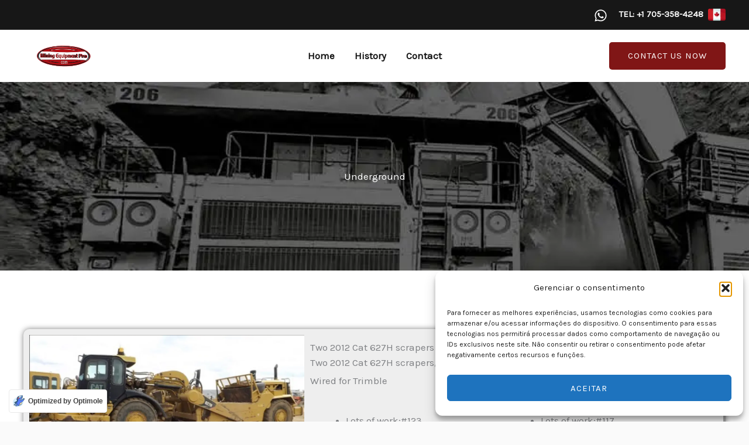

--- FILE ---
content_type: text/css; charset=utf-8
request_url: https://miningequipmentpro.com/wp-content/uploads/elementor/css/post-1741.css?ver=1769240969
body_size: 2282
content:
.elementor-1741 .elementor-element.elementor-element-0ac9d44{--display:flex;--flex-direction:row;--container-widget-width:calc( ( 1 - var( --container-widget-flex-grow ) ) * 100% );--container-widget-height:100%;--container-widget-flex-grow:1;--container-widget-align-self:stretch;--flex-wrap-mobile:wrap;--align-items:stretch;--gap:0px 0px;--row-gap:0px;--column-gap:0px;--overlay-opacity:0.65;--padding-top:150px;--padding-bottom:150px;--padding-left:0px;--padding-right:0px;}.elementor-1741 .elementor-element.elementor-element-0ac9d44:not(.elementor-motion-effects-element-type-background), .elementor-1741 .elementor-element.elementor-element-0ac9d44 > .elementor-motion-effects-container > .elementor-motion-effects-layer{background-image:url("https://mlb5krwe9ll1.i.optimole.com/w:1920/h:200/q:mauto/ig:avif/https://miningequipmentpro.com/wp-content/uploads/2024/03/footer-background-Chinese-landing-page-image.jpg");background-repeat:no-repeat;background-size:cover;}.elementor-1741 .elementor-element.elementor-element-0ac9d44::before, .elementor-1741 .elementor-element.elementor-element-0ac9d44 > .elementor-background-video-container::before, .elementor-1741 .elementor-element.elementor-element-0ac9d44 > .e-con-inner > .elementor-background-video-container::before, .elementor-1741 .elementor-element.elementor-element-0ac9d44 > .elementor-background-slideshow::before, .elementor-1741 .elementor-element.elementor-element-0ac9d44 > .e-con-inner > .elementor-background-slideshow::before, .elementor-1741 .elementor-element.elementor-element-0ac9d44 > .elementor-motion-effects-container > .elementor-motion-effects-layer::before{background-color:var( --e-global-color-astglobalcolor7 );--background-overlay:'';}.elementor-1741 .elementor-element.elementor-element-de3bad6{--display:flex;--padding-top:0px;--padding-bottom:0px;--padding-left:0px;--padding-right:0px;}.elementor-1741 .elementor-element.elementor-element-ad72e4f{text-align:center;}.elementor-1741 .elementor-element.elementor-element-ad72e4f .elementor-heading-title{color:#FFFFFF;}.elementor-1741 .elementor-element.elementor-element-84e5eb4{--display:flex;--flex-direction:column;--container-widget-width:calc( ( 1 - var( --container-widget-flex-grow ) ) * 100% );--container-widget-height:initial;--container-widget-flex-grow:0;--container-widget-align-self:initial;--flex-wrap-mobile:wrap;--align-items:stretch;--gap:30px 30px;--row-gap:30px;--column-gap:30px;--overlay-opacity:0.5;--padding-top:100px;--padding-bottom:100px;--padding-left:0px;--padding-right:0px;}.elementor-1741 .elementor-element.elementor-element-84e5eb4:not(.elementor-motion-effects-element-type-background), .elementor-1741 .elementor-element.elementor-element-84e5eb4 > .elementor-motion-effects-container > .elementor-motion-effects-layer{background-color:var( --e-global-color-astglobalcolor5 );}.elementor-1741 .elementor-element.elementor-element-84e5eb4::before, .elementor-1741 .elementor-element.elementor-element-84e5eb4 > .elementor-background-video-container::before, .elementor-1741 .elementor-element.elementor-element-84e5eb4 > .e-con-inner > .elementor-background-video-container::before, .elementor-1741 .elementor-element.elementor-element-84e5eb4 > .elementor-background-slideshow::before, .elementor-1741 .elementor-element.elementor-element-84e5eb4 > .e-con-inner > .elementor-background-slideshow::before, .elementor-1741 .elementor-element.elementor-element-84e5eb4 > .elementor-motion-effects-container > .elementor-motion-effects-layer::before{--background-overlay:'';}.elementor-1741 .elementor-element.elementor-element-0f09f31{--display:flex;--flex-direction:row;--container-widget-width:initial;--container-widget-height:100%;--container-widget-flex-grow:1;--container-widget-align-self:stretch;--flex-wrap-mobile:wrap;--justify-content:space-between;--gap:10px 10px;--row-gap:10px;--column-gap:10px;border-style:solid;--border-style:solid;border-width:0px 4px 4px 0px;--border-top-width:0px;--border-right-width:4px;--border-bottom-width:4px;--border-left-width:0px;border-color:#A0A0A0;--border-color:#A0A0A0;--border-radius:10px 10px 10px 10px;box-shadow:0px 0px 10px 0px rgba(0,0,0,0.5);}.elementor-1741 .elementor-element.elementor-element-0f09f31:not(.elementor-motion-effects-element-type-background), .elementor-1741 .elementor-element.elementor-element-0f09f31 > .elementor-motion-effects-container > .elementor-motion-effects-layer{background-color:#EEEEEE;}.elementor-1741 .elementor-element.elementor-element-7ee966c{--display:flex;--flex-direction:column;--container-widget-width:calc( ( 1 - var( --container-widget-flex-grow ) ) * 100% );--container-widget-height:initial;--container-widget-flex-grow:0;--container-widget-align-self:initial;--flex-wrap-mobile:wrap;--align-items:flex-start;--flex-wrap:nowrap;--padding-top:0px;--padding-bottom:0px;--padding-left:0px;--padding-right:0px;}.elementor-1741 .elementor-element.elementor-element-7ee966c.e-con{--flex-grow:0;--flex-shrink:0;}.elementor-1741 .elementor-element.elementor-element-7d92dc0 .e-gallery-item:hover .elementor-gallery-item__overlay, .elementor-1741 .elementor-element.elementor-element-7d92dc0 .e-gallery-item:focus .elementor-gallery-item__overlay{background-color:rgba(0,0,0,0.5);}.elementor-1741 .elementor-element.elementor-element-7d92dc0{--image-transition-duration:800ms;--overlay-transition-duration:800ms;--content-text-align:center;--content-padding:20px;--content-transition-duration:800ms;--content-transition-delay:800ms;}.elementor-1741 .elementor-element.elementor-element-983cd5a .elementor-button{background-color:#801616;box-shadow:0px -3px 3px 0px #FCFCFC;border-style:solid;border-width:0px 0px 4px 0px;border-color:#272727;border-radius:40px 40px 40px 40px;padding:23px 33px 23px 33px;}.elementor-1741 .elementor-element.elementor-element-983cd5a{width:100%;max-width:100%;}.elementor-1741 .elementor-element.elementor-element-efea488{--display:flex;--flex-direction:column;--container-widget-width:calc( ( 1 - var( --container-widget-flex-grow ) ) * 100% );--container-widget-height:initial;--container-widget-flex-grow:0;--container-widget-align-self:initial;--flex-wrap-mobile:wrap;--justify-content:flex-start;--align-items:flex-start;--flex-wrap:wrap;}.elementor-1741 .elementor-element.elementor-element-f125468 > .elementor-widget-container{padding:0px 0px 0px 0px;}.elementor-1741 .elementor-element.elementor-element-f125468{columns:1;}.elementor-1741 .elementor-element.elementor-element-88e53f6{--display:flex;--flex-direction:row;--container-widget-width:initial;--container-widget-height:100%;--container-widget-flex-grow:1;--container-widget-align-self:stretch;--flex-wrap-mobile:wrap;}.elementor-1741 .elementor-element.elementor-element-5f49de4{--display:flex;--margin-top:0px;--margin-bottom:0px;--margin-left:0px;--margin-right:0px;--padding-top:0px;--padding-bottom:0px;--padding-left:0px;--padding-right:0px;}.elementor-1741 .elementor-element.elementor-element-c567ceb > .elementor-widget-container{padding:0px 0px 0px 0px;}.elementor-1741 .elementor-element.elementor-element-c567ceb{columns:1;}.elementor-1741 .elementor-element.elementor-element-3a8760d{--display:flex;--margin-top:0px;--margin-bottom:0px;--margin-left:0px;--margin-right:0px;--padding-top:0px;--padding-bottom:0px;--padding-left:0px;--padding-right:0px;}.elementor-1741 .elementor-element.elementor-element-8080d6e > .elementor-widget-container{padding:0px 0px 0px 0px;}.elementor-1741 .elementor-element.elementor-element-8080d6e{columns:1;}.elementor-1741 .elementor-element.elementor-element-0c4a3fd{--display:flex;--flex-direction:row;--container-widget-width:initial;--container-widget-height:100%;--container-widget-flex-grow:1;--container-widget-align-self:stretch;--flex-wrap-mobile:wrap;--justify-content:space-between;--gap:10px 10px;--row-gap:10px;--column-gap:10px;--border-radius:10px 10px 10px 10px;}.elementor-1741 .elementor-element.elementor-element-0c4a3fd:not(.elementor-motion-effects-element-type-background), .elementor-1741 .elementor-element.elementor-element-0c4a3fd > .elementor-motion-effects-container > .elementor-motion-effects-layer{background-color:#EEEEEE;}.elementor-1741 .elementor-element.elementor-element-4dc51fe{--display:flex;--flex-direction:column;--container-widget-width:calc( ( 1 - var( --container-widget-flex-grow ) ) * 100% );--container-widget-height:initial;--container-widget-flex-grow:0;--container-widget-align-self:initial;--flex-wrap-mobile:wrap;--justify-content:space-evenly;--align-items:flex-start;--flex-wrap:nowrap;--padding-top:0px;--padding-bottom:0px;--padding-left:0px;--padding-right:0px;}.elementor-1741 .elementor-element.elementor-element-4dc51fe.e-con{--flex-grow:0;--flex-shrink:0;}.elementor-1741 .elementor-element.elementor-element-8293438 .e-gallery-item:hover .elementor-gallery-item__overlay, .elementor-1741 .elementor-element.elementor-element-8293438 .e-gallery-item:focus .elementor-gallery-item__overlay{background-color:rgba(0,0,0,0.5);}.elementor-1741 .elementor-element.elementor-element-8293438{--image-transition-duration:800ms;--overlay-transition-duration:800ms;--content-text-align:center;--content-padding:20px;--content-transition-duration:800ms;--content-transition-delay:800ms;}.elementor-1741 .elementor-element.elementor-element-1cf349a .elementor-button{background-color:#801616;box-shadow:0px -3px 3px 0px #FCFCFC;border-style:solid;border-width:0px 0px 4px 0px;border-color:#272727;border-radius:40px 40px 40px 40px;padding:23px 33px 23px 33px;}.elementor-1741 .elementor-element.elementor-element-1cf349a{width:100%;max-width:100%;}.elementor-1741 .elementor-element.elementor-element-d66c989{--display:flex;--flex-direction:column;--container-widget-width:calc( ( 1 - var( --container-widget-flex-grow ) ) * 100% );--container-widget-height:initial;--container-widget-flex-grow:0;--container-widget-align-self:initial;--flex-wrap-mobile:wrap;--justify-content:flex-start;--align-items:flex-start;--flex-wrap:wrap;}.elementor-1741 .elementor-element.elementor-element-5d297d5 > .elementor-widget-container{padding:0px 0px 0px 0px;}.elementor-1741 .elementor-element.elementor-element-5d297d5{columns:1;}.elementor-1741 .elementor-element.elementor-element-5e169d5{--display:flex;--flex-direction:row;--container-widget-width:initial;--container-widget-height:100%;--container-widget-flex-grow:1;--container-widget-align-self:stretch;--flex-wrap-mobile:wrap;--justify-content:space-between;--gap:10px 10px;--row-gap:10px;--column-gap:10px;--border-radius:10px 10px 10px 10px;}.elementor-1741 .elementor-element.elementor-element-5e169d5:not(.elementor-motion-effects-element-type-background), .elementor-1741 .elementor-element.elementor-element-5e169d5 > .elementor-motion-effects-container > .elementor-motion-effects-layer{background-color:#EEEEEE;}.elementor-1741 .elementor-element.elementor-element-67996ea{--display:flex;--flex-direction:column;--container-widget-width:calc( ( 1 - var( --container-widget-flex-grow ) ) * 100% );--container-widget-height:initial;--container-widget-flex-grow:0;--container-widget-align-self:initial;--flex-wrap-mobile:wrap;--justify-content:space-evenly;--align-items:flex-start;--flex-wrap:nowrap;--padding-top:0px;--padding-bottom:0px;--padding-left:0px;--padding-right:0px;}.elementor-1741 .elementor-element.elementor-element-67996ea.e-con{--flex-grow:0;--flex-shrink:0;}.elementor-1741 .elementor-element.elementor-element-5cc310c .e-gallery-item:hover .elementor-gallery-item__overlay, .elementor-1741 .elementor-element.elementor-element-5cc310c .e-gallery-item:focus .elementor-gallery-item__overlay{background-color:rgba(0,0,0,0.5);}.elementor-1741 .elementor-element.elementor-element-5cc310c{--image-transition-duration:800ms;--overlay-transition-duration:800ms;--content-text-align:center;--content-padding:20px;--content-transition-duration:800ms;--content-transition-delay:800ms;}.elementor-1741 .elementor-element.elementor-element-4b3cd0e .elementor-button{background-color:#801616;box-shadow:0px -3px 3px 0px #FCFCFC;border-style:solid;border-width:0px 0px 4px 0px;border-color:#272727;border-radius:40px 40px 40px 40px;padding:23px 33px 23px 33px;}.elementor-1741 .elementor-element.elementor-element-4b3cd0e{width:100%;max-width:100%;}.elementor-1741 .elementor-element.elementor-element-7af62cd{--display:flex;--flex-direction:column;--container-widget-width:calc( ( 1 - var( --container-widget-flex-grow ) ) * 100% );--container-widget-height:initial;--container-widget-flex-grow:0;--container-widget-align-self:initial;--flex-wrap-mobile:wrap;--justify-content:flex-start;--align-items:flex-start;--flex-wrap:wrap;}.elementor-1741 .elementor-element.elementor-element-09b61fb > .elementor-widget-container{padding:0px 0px 0px 0px;}.elementor-1741 .elementor-element.elementor-element-09b61fb{columns:2;}.elementor-1741 .elementor-element.elementor-element-7956847{--display:flex;--flex-direction:row;--container-widget-width:calc( ( 1 - var( --container-widget-flex-grow ) ) * 100% );--container-widget-height:100%;--container-widget-flex-grow:1;--container-widget-align-self:stretch;--flex-wrap-mobile:wrap;--align-items:stretch;--gap:0px 0px;--row-gap:0px;--column-gap:0px;--overlay-opacity:0.5;--padding-top:100px;--padding-bottom:100px;--padding-left:0px;--padding-right:0px;}.elementor-1741 .elementor-element.elementor-element-7956847:not(.elementor-motion-effects-element-type-background), .elementor-1741 .elementor-element.elementor-element-7956847 > .elementor-motion-effects-container > .elementor-motion-effects-layer{background-color:var( --e-global-color-astglobalcolor5 );}.elementor-1741 .elementor-element.elementor-element-7956847::before, .elementor-1741 .elementor-element.elementor-element-7956847 > .elementor-background-video-container::before, .elementor-1741 .elementor-element.elementor-element-7956847 > .e-con-inner > .elementor-background-video-container::before, .elementor-1741 .elementor-element.elementor-element-7956847 > .elementor-background-slideshow::before, .elementor-1741 .elementor-element.elementor-element-7956847 > .e-con-inner > .elementor-background-slideshow::before, .elementor-1741 .elementor-element.elementor-element-7956847 > .elementor-motion-effects-container > .elementor-motion-effects-layer::before{--background-overlay:'';}.elementor-1741 .elementor-element.elementor-element-d86b0b9{--display:flex;--justify-content:space-between;--gap:10px 10px;--row-gap:10px;--column-gap:10px;--margin-top:0px;--margin-bottom:0px;--margin-left:0px;--margin-right:0px;--padding-top:0px;--padding-bottom:0px;--padding-left:0px;--padding-right:0px;}.elementor-1741 .elementor-element.elementor-element-9c39867 .elementor-heading-title{color:var( --e-global-color-astglobalcolor0 );}.elementor-1741 .elementor-element.elementor-element-31af4b2{--display:flex;--flex-direction:row;--container-widget-width:calc( ( 1 - var( --container-widget-flex-grow ) ) * 100% );--container-widget-height:100%;--container-widget-flex-grow:1;--container-widget-align-self:stretch;--flex-wrap-mobile:wrap;--justify-content:center;--align-items:flex-start;--gap:24px 24px;--row-gap:24px;--column-gap:24px;--flex-wrap:wrap;--padding-top:0px;--padding-bottom:0px;--padding-left:0px;--padding-right:0px;}.elementor-1741 .elementor-element.elementor-element-6a2d3ac{width:var( --container-widget-width, 32% );max-width:32%;--container-widget-width:32%;--container-widget-flex-grow:0;}.elementor-1741 .elementor-element.elementor-element-6a2d3ac > .elementor-widget-container{margin:20px 0px 0px 0px;padding:20px 20px 20px 20px;border-style:solid;border-width:1px 1px 1px 1px;border-color:#E9E9E9;border-radius:3px 3px 3px 3px;}.elementor-1741 .elementor-element.elementor-element-6a2d3ac .elementor-image-box-wrapper{text-align:start;}.elementor-1741 .elementor-element.elementor-element-6a2d3ac.elementor-position-right .elementor-image-box-img{margin-left:30px;}.elementor-1741 .elementor-element.elementor-element-6a2d3ac.elementor-position-left .elementor-image-box-img{margin-right:30px;}.elementor-1741 .elementor-element.elementor-element-6a2d3ac.elementor-position-top .elementor-image-box-img{margin-bottom:30px;}.elementor-1741 .elementor-element.elementor-element-6a2d3ac .elementor-image-box-title{margin-bottom:10px;}.elementor-1741 .elementor-element.elementor-element-6a2d3ac .elementor-image-box-wrapper .elementor-image-box-img{width:100%;}.elementor-1741 .elementor-element.elementor-element-6a2d3ac .elementor-image-box-img img{transition-duration:0.3s;}.elementor-1741 .elementor-element.elementor-element-27219cf{width:var( --container-widget-width, 32% );max-width:32%;--container-widget-width:32%;--container-widget-flex-grow:0;}.elementor-1741 .elementor-element.elementor-element-27219cf > .elementor-widget-container{margin:20px 0px 0px 0px;padding:20px 20px 20px 20px;border-style:solid;border-width:1px 1px 1px 1px;border-color:#E9E9E9;border-radius:3px 3px 3px 3px;}.elementor-1741 .elementor-element.elementor-element-27219cf .elementor-image-box-wrapper{text-align:start;}.elementor-1741 .elementor-element.elementor-element-27219cf.elementor-position-right .elementor-image-box-img{margin-left:30px;}.elementor-1741 .elementor-element.elementor-element-27219cf.elementor-position-left .elementor-image-box-img{margin-right:30px;}.elementor-1741 .elementor-element.elementor-element-27219cf.elementor-position-top .elementor-image-box-img{margin-bottom:30px;}.elementor-1741 .elementor-element.elementor-element-27219cf .elementor-image-box-title{margin-bottom:10px;}.elementor-1741 .elementor-element.elementor-element-27219cf .elementor-image-box-wrapper .elementor-image-box-img{width:100%;}.elementor-1741 .elementor-element.elementor-element-27219cf .elementor-image-box-img img{transition-duration:0.3s;}.elementor-1741 .elementor-element.elementor-element-63d2165{width:var( --container-widget-width, 32% );max-width:32%;--container-widget-width:32%;--container-widget-flex-grow:0;}.elementor-1741 .elementor-element.elementor-element-63d2165 > .elementor-widget-container{margin:20px 0px 0px 0px;padding:20px 20px 20px 20px;border-style:solid;border-width:1px 1px 1px 1px;border-color:#E9E9E9;border-radius:3px 3px 3px 3px;}.elementor-1741 .elementor-element.elementor-element-63d2165 .elementor-image-box-wrapper{text-align:start;}.elementor-1741 .elementor-element.elementor-element-63d2165.elementor-position-right .elementor-image-box-img{margin-left:30px;}.elementor-1741 .elementor-element.elementor-element-63d2165.elementor-position-left .elementor-image-box-img{margin-right:30px;}.elementor-1741 .elementor-element.elementor-element-63d2165.elementor-position-top .elementor-image-box-img{margin-bottom:30px;}.elementor-1741 .elementor-element.elementor-element-63d2165 .elementor-image-box-title{margin-bottom:10px;}.elementor-1741 .elementor-element.elementor-element-63d2165 .elementor-image-box-wrapper .elementor-image-box-img{width:100%;}.elementor-1741 .elementor-element.elementor-element-63d2165 .elementor-image-box-img img{transition-duration:0.3s;}.elementor-1741 .elementor-element.elementor-element-e9424d5{width:var( --container-widget-width, 32% );max-width:32%;--container-widget-width:32%;--container-widget-flex-grow:0;}.elementor-1741 .elementor-element.elementor-element-e9424d5 > .elementor-widget-container{margin:20px 0px 0px 0px;padding:20px 20px 20px 20px;border-style:solid;border-width:1px 1px 1px 1px;border-color:#E9E9E9;border-radius:3px 3px 3px 3px;}.elementor-1741 .elementor-element.elementor-element-e9424d5 .elementor-image-box-wrapper{text-align:start;}.elementor-1741 .elementor-element.elementor-element-e9424d5.elementor-position-right .elementor-image-box-img{margin-left:30px;}.elementor-1741 .elementor-element.elementor-element-e9424d5.elementor-position-left .elementor-image-box-img{margin-right:30px;}.elementor-1741 .elementor-element.elementor-element-e9424d5.elementor-position-top .elementor-image-box-img{margin-bottom:30px;}.elementor-1741 .elementor-element.elementor-element-e9424d5 .elementor-image-box-title{margin-bottom:10px;}.elementor-1741 .elementor-element.elementor-element-e9424d5 .elementor-image-box-wrapper .elementor-image-box-img{width:100%;}.elementor-1741 .elementor-element.elementor-element-e9424d5 .elementor-image-box-img img{transition-duration:0.3s;}.elementor-1741 .elementor-element.elementor-element-4cb8798{width:var( --container-widget-width, 32% );max-width:32%;--container-widget-width:32%;--container-widget-flex-grow:0;}.elementor-1741 .elementor-element.elementor-element-4cb8798 > .elementor-widget-container{margin:20px 0px 0px 0px;padding:20px 20px 20px 20px;border-style:solid;border-width:1px 1px 1px 1px;border-color:#E9E9E9;border-radius:3px 3px 3px 3px;}.elementor-1741 .elementor-element.elementor-element-4cb8798 .elementor-image-box-wrapper{text-align:start;}.elementor-1741 .elementor-element.elementor-element-4cb8798.elementor-position-right .elementor-image-box-img{margin-left:30px;}.elementor-1741 .elementor-element.elementor-element-4cb8798.elementor-position-left .elementor-image-box-img{margin-right:30px;}.elementor-1741 .elementor-element.elementor-element-4cb8798.elementor-position-top .elementor-image-box-img{margin-bottom:30px;}.elementor-1741 .elementor-element.elementor-element-4cb8798 .elementor-image-box-title{margin-bottom:10px;}.elementor-1741 .elementor-element.elementor-element-4cb8798 .elementor-image-box-wrapper .elementor-image-box-img{width:100%;}.elementor-1741 .elementor-element.elementor-element-4cb8798 .elementor-image-box-img img{transition-duration:0.3s;}.elementor-1741 .elementor-element.elementor-element-375ca52{width:var( --container-widget-width, 32% );max-width:32%;--container-widget-width:32%;--container-widget-flex-grow:0;}.elementor-1741 .elementor-element.elementor-element-375ca52 > .elementor-widget-container{margin:20px 0px 0px 0px;padding:20px 20px 20px 20px;border-style:solid;border-width:1px 1px 1px 1px;border-color:#E9E9E9;border-radius:3px 3px 3px 3px;}.elementor-1741 .elementor-element.elementor-element-375ca52 .elementor-image-box-wrapper{text-align:start;}.elementor-1741 .elementor-element.elementor-element-375ca52.elementor-position-right .elementor-image-box-img{margin-left:30px;}.elementor-1741 .elementor-element.elementor-element-375ca52.elementor-position-left .elementor-image-box-img{margin-right:30px;}.elementor-1741 .elementor-element.elementor-element-375ca52.elementor-position-top .elementor-image-box-img{margin-bottom:30px;}.elementor-1741 .elementor-element.elementor-element-375ca52 .elementor-image-box-title{margin-bottom:10px;}.elementor-1741 .elementor-element.elementor-element-375ca52 .elementor-image-box-wrapper .elementor-image-box-img{width:100%;}.elementor-1741 .elementor-element.elementor-element-375ca52 .elementor-image-box-img img{transition-duration:0.3s;}.elementor-1741 .elementor-element.elementor-element-9e6bca0{--display:flex;--flex-direction:row;--container-widget-width:calc( ( 1 - var( --container-widget-flex-grow ) ) * 100% );--container-widget-height:100%;--container-widget-flex-grow:1;--container-widget-align-self:stretch;--flex-wrap-mobile:wrap;--align-items:stretch;--gap:0px 0px;--row-gap:0px;--column-gap:0px;--overlay-opacity:0.85;--padding-top:0px;--padding-bottom:100px;--padding-left:0px;--padding-right:0px;}.elementor-1741 .elementor-element.elementor-element-9e6bca0:not(.elementor-motion-effects-element-type-background), .elementor-1741 .elementor-element.elementor-element-9e6bca0 > .elementor-motion-effects-container > .elementor-motion-effects-layer{background-color:#B31313FC;background-image:url("https://mlb5krwe9ll1.i.optimole.com/w:1440/h:1080/q:mauto/ig:avif/https://miningequipmentpro.com/wp-content/uploads/2024/03/vladimir-patkachakov-ZAP1duyEIR4-unsplash-scaled.jpg");background-position:center center;background-repeat:no-repeat;background-size:cover;}.elementor-1741 .elementor-element.elementor-element-9e6bca0::before, .elementor-1741 .elementor-element.elementor-element-9e6bca0 > .elementor-background-video-container::before, .elementor-1741 .elementor-element.elementor-element-9e6bca0 > .e-con-inner > .elementor-background-video-container::before, .elementor-1741 .elementor-element.elementor-element-9e6bca0 > .elementor-background-slideshow::before, .elementor-1741 .elementor-element.elementor-element-9e6bca0 > .e-con-inner > .elementor-background-slideshow::before, .elementor-1741 .elementor-element.elementor-element-9e6bca0 > .elementor-motion-effects-container > .elementor-motion-effects-layer::before{background-color:transparent;--background-overlay:'';background-image:linear-gradient(180deg, #0FA0D6 20%, #FFFFFF00 60%);}.elementor-1741 .elementor-element.elementor-element-9d7cb13{--display:flex;--margin-top:0px;--margin-bottom:0px;--margin-left:0px;--margin-right:0px;--padding-top:70px;--padding-bottom:50px;--padding-left:50px;--padding-right:50px;}.elementor-1741 .elementor-element.elementor-element-9d7cb13:not(.elementor-motion-effects-element-type-background), .elementor-1741 .elementor-element.elementor-element-9d7cb13 > .elementor-motion-effects-container > .elementor-motion-effects-layer{background-color:transparent;background-image:linear-gradient(180deg, #FFFFFF00 0%, var( --e-global-color-astglobalcolor5 ) 25%);}.elementor-1741 .elementor-element.elementor-element-878d870{text-align:center;}.elementor-1741 .elementor-element.elementor-element-878d870 .elementor-heading-title{color:var( --e-global-color-astglobalcolor0 );}@media(min-width:768px){.elementor-1741 .elementor-element.elementor-element-84e5eb4{--content-width:1200px;}.elementor-1741 .elementor-element.elementor-element-7ee966c{--width:40%;}.elementor-1741 .elementor-element.elementor-element-4dc51fe{--width:40%;}.elementor-1741 .elementor-element.elementor-element-67996ea{--width:40%;}.elementor-1741 .elementor-element.elementor-element-7956847{--content-width:1200px;}.elementor-1741 .elementor-element.elementor-element-9e6bca0{--content-width:750px;}}@media(min-width:1025px){.elementor-1741 .elementor-element.elementor-element-0ac9d44:not(.elementor-motion-effects-element-type-background), .elementor-1741 .elementor-element.elementor-element-0ac9d44 > .elementor-motion-effects-container > .elementor-motion-effects-layer{background-attachment:scroll;}.elementor-1741 .elementor-element.elementor-element-9e6bca0:not(.elementor-motion-effects-element-type-background), .elementor-1741 .elementor-element.elementor-element-9e6bca0 > .elementor-motion-effects-container > .elementor-motion-effects-layer{background-attachment:scroll;}}@media(max-width:1024px){.elementor-1741 .elementor-element.elementor-element-0ac9d44{--padding-top:100px;--padding-bottom:100px;--padding-left:0px;--padding-right:0px;}.elementor-1741 .elementor-element.elementor-element-84e5eb4{--padding-top:50px;--padding-bottom:50px;--padding-left:30px;--padding-right:30px;}.elementor-1741 .elementor-element.elementor-element-7ee966c{--gap:28px 28px;--row-gap:28px;--column-gap:28px;}.elementor-1741 .elementor-element.elementor-element-efea488{--gap:28px 28px;--row-gap:28px;--column-gap:28px;}.elementor-1741 .elementor-element.elementor-element-4dc51fe{--gap:28px 28px;--row-gap:28px;--column-gap:28px;}.elementor-1741 .elementor-element.elementor-element-d66c989{--gap:28px 28px;--row-gap:28px;--column-gap:28px;}.elementor-1741 .elementor-element.elementor-element-67996ea{--gap:28px 28px;--row-gap:28px;--column-gap:28px;}.elementor-1741 .elementor-element.elementor-element-7af62cd{--gap:28px 28px;--row-gap:28px;--column-gap:28px;}.elementor-1741 .elementor-element.elementor-element-7956847{--padding-top:50px;--padding-bottom:50px;--padding-left:30px;--padding-right:30px;}.elementor-1741 .elementor-element.elementor-element-31af4b2{--gap:28px 28px;--row-gap:28px;--column-gap:28px;}.elementor-1741 .elementor-element.elementor-element-6a2d3ac{width:var( --container-widget-width, 48% );max-width:48%;--container-widget-width:48%;--container-widget-flex-grow:0;}.elementor-1741 .elementor-element.elementor-element-27219cf{width:var( --container-widget-width, 48% );max-width:48%;--container-widget-width:48%;--container-widget-flex-grow:0;}.elementor-1741 .elementor-element.elementor-element-63d2165{width:var( --container-widget-width, 48% );max-width:48%;--container-widget-width:48%;--container-widget-flex-grow:0;}.elementor-1741 .elementor-element.elementor-element-e9424d5{width:var( --container-widget-width, 48% );max-width:48%;--container-widget-width:48%;--container-widget-flex-grow:0;}.elementor-1741 .elementor-element.elementor-element-4cb8798{width:var( --container-widget-width, 48% );max-width:48%;--container-widget-width:48%;--container-widget-flex-grow:0;}.elementor-1741 .elementor-element.elementor-element-375ca52{width:var( --container-widget-width, 48% );max-width:48%;--container-widget-width:48%;--container-widget-flex-grow:0;}.elementor-1741 .elementor-element.elementor-element-9d7cb13{--margin-top:0px;--margin-bottom:0px;--margin-left:30px;--margin-right:30px;}}@media(max-width:767px){.elementor-1741 .elementor-element.elementor-element-0ac9d44{--margin-top:0px;--margin-bottom:0px;--margin-left:0px;--margin-right:0px;--padding-top:50px;--padding-bottom:50px;--padding-left:0px;--padding-right:0px;}.elementor-1741 .elementor-element.elementor-element-84e5eb4{--padding-top:50px;--padding-bottom:50px;--padding-left:30px;--padding-right:30px;}.elementor-1741 .elementor-element.elementor-element-f125468{columns:1;}.elementor-1741 .elementor-element.elementor-element-c567ceb{columns:1;}.elementor-1741 .elementor-element.elementor-element-8080d6e{columns:1;}.elementor-1741 .elementor-element.elementor-element-5d297d5{columns:1;}.elementor-1741 .elementor-element.elementor-element-09b61fb{columns:1;}.elementor-1741 .elementor-element.elementor-element-7956847{--padding-top:50px;--padding-bottom:50px;--padding-left:30px;--padding-right:30px;}.elementor-1741 .elementor-element.elementor-element-6a2d3ac{width:100%;max-width:100%;}.elementor-1741 .elementor-element.elementor-element-6a2d3ac .elementor-image-box-img{margin-bottom:30px;}.elementor-1741 .elementor-element.elementor-element-27219cf{width:100%;max-width:100%;}.elementor-1741 .elementor-element.elementor-element-27219cf .elementor-image-box-img{margin-bottom:30px;}.elementor-1741 .elementor-element.elementor-element-63d2165{width:100%;max-width:100%;}.elementor-1741 .elementor-element.elementor-element-63d2165 .elementor-image-box-img{margin-bottom:30px;}.elementor-1741 .elementor-element.elementor-element-e9424d5{width:100%;max-width:100%;}.elementor-1741 .elementor-element.elementor-element-e9424d5 .elementor-image-box-img{margin-bottom:30px;}.elementor-1741 .elementor-element.elementor-element-4cb8798{width:100%;max-width:100%;}.elementor-1741 .elementor-element.elementor-element-4cb8798 .elementor-image-box-img{margin-bottom:30px;}.elementor-1741 .elementor-element.elementor-element-375ca52{width:100%;max-width:100%;}.elementor-1741 .elementor-element.elementor-element-375ca52 .elementor-image-box-img{margin-bottom:30px;}.elementor-1741 .elementor-element.elementor-element-9d7cb13{--margin-top:0px;--margin-bottom:0px;--margin-left:15px;--margin-right:15px;--padding-top:15px;--padding-bottom:15px;--padding-left:15px;--padding-right:15px;}.elementor-1741 .elementor-element.elementor-element-1304961 > .elementor-widget-container{margin:0px 0px 0px 0px;padding:0px 0px 0px 0px;}}